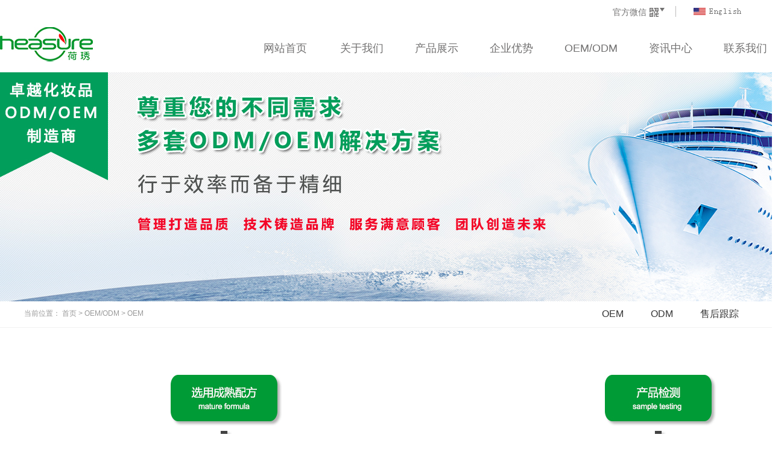

--- FILE ---
content_type: text/html; charset=utf-8
request_url: http://heasure.cn/index.php?m=Page&a=index&id=38
body_size: 2343
content:
<!DOCTYPE html PUBLIC "-//W3C//DTD XHTML 1.0 Transitional//EN" "http://www.w3.org/TR/xhtml1/DTD/xhtml1-transitional.dtd">
<html xmlns="http://www.w3.org/1999/xhtml">
<head>
	<meta http-equiv="content-type" content="text/html; charset=utf-8" />
	<meta name="robots" content="index, follow" />
	<meta name="keywords" content="" />
	<meta name="description" content="" />
	<meta name="Copyright" content="Copyright (c) 2008 cnvp.cn" />
	<meta name="author" content="黄山荷琇生物科技有限公司">
	<title>OEM-黄山荷琇生物科技有限公司</title>
	<link href="/index.php?m=Format&a=rss" rel="alternate" type="application/rss+xml" title="RSS 2.0" />
	<script src="/Public/Js/jquery.min.js"></script>
	<script src="/Public/Js/yourphp.nav.js"></script>
	<script src="/Public/Js/yourphp.js"></script>
    <link href="/CNVP/Tpl/Home/Default/Public/css/flickerplate.css" rel="stylesheet" />
    <link rel="stylesheet" type="text/css" href="/CNVP/Tpl/Home/Default/Public/css/Global.css" />
	<link rel="stylesheet" type="text/css" href="/CNVP/Tpl/Home/Default/Public/css/style.css" /> 
    <script src="/CNVP/Tpl/Home/Default/Public/js/jquery.SuperSlide.2.1.1.js" type="text/javascript"></script>
</head>
<body>
<div class="topLinks">
    <div class="weixinCode">官方微信
        <div class="code2">
            <div class="code2R">
                <img src="/CNVP/Tpl/Home/Default/Public/images/2.png" alt=""/>
                <p>荷琇官方微信</p>
            </div>
        </div>
    </div>
    <span class="divi"></span>
    <a class="shop_cn" href="http://www.heasure.com.cn/" target="_blank"></a>
</div>
<div class="menuBackground">
    <div id="logo"><a href="/index.php"><img src="/CNVP/Tpl/Home/Default/Public/images/logo_03.jpg" alt=""></a></div>
    <div class="center myMenu">
        <ul class="dropDownMenu">
            <li><a href="/index.php">网站首页</a></li>
            <li><a href="/index.php?m=Page&a=index&id=29">关于我们</a>
                <ul class="subNav">
                    <li><a href="/index.php?m=Page&a=index&id=29">企业简介</a></li><li><a href="/index.php?m=Page&a=index&id=28">发展历程</a></li><li><a href="/index.php?m=Page&a=index&id=27">企业资质</a></li>                </ul>
            </li><li><a href="/index.php?m=Product&a=index&id=21">产品展示</a>
                <ul class="subNav">
                    <li><a href="/index.php?m=Product&a=index&id=32">护肤类</a></li><li><a href="/index.php?m=Product&a=index&id=33">面膜类</a></li><li><a href="/index.php?m=Product&a=index&id=31">洗沐类</a></li><li><a href="/index.php?m=Product&a=index&id=30">洗涤类</a></li><li><a href="/index.php?m=Product&a=index&id=67">其他类</a></li>                </ul>
            </li><li><a href="/index.php?m=Page&a=index&id=36">企业优势</a>
                <ul class="subNav">
                    <li><a href="/index.php?m=Page&a=index&id=36">公司设备</a></li><li><a href="/index.php?m=Page&a=index&id=35">研发团队</a></li><li><a href="/index.php?m=Page&a=index&id=37">黄山优势</a></li>                </ul>
            </li><li><a href="/index.php?m=Page&a=index&id=38">OEM/ODM</a>
                <ul class="subNav">
                    <li><a href="/index.php?m=Page&a=index&id=38">OEM</a></li><li><a href="/index.php?m=Page&a=index&id=39">ODM</a></li><li><a href="/index.php?m=Page&a=index&id=40">售后跟踪</a></li>                </ul>
            </li><li><a href="/index.php?m=Article&a=index&id=24">资讯中心</a>
                <ul class="subNav">
                                    </ul>
            </li><li><a href="/index.php?m=Page&a=index&id=25">联系我们</a>
                <ul class="subNav">
                    <li><a href="/index.php?m=Page&a=index&id=66">人才招聘</a></li>                </ul>
            </li>        </ul>
    </div>
</div>
<script>
$('.myMenu li').hover(function(){
	$(this).find('.subNav').slideDown();
},function(){
	 if ($(this).find('.subNav').is(":animated")) {
		$(this).find('.subNav').stop(true, true);
	}
	$(this).find('.subNav').slideUp();
})


$('.weixinCode').hover(function (e) {
$(".code2").fadeToggle();
}, function () {
$(".code2").fadeToggle();
});
</script>

		<div class="list_banner_cn">
</div>

<div class="page-nav-wrap">
    <div class="page-nav-cont">
        <div class="row">
            <div class="page-site fl">当前位置： <a href="/index.php">首页</a> &gt; <a href="/index.php?m=Page&a=index&id=38">OEM/ODM</a> &gt; <a href="/index.php?m=Page&a=index&id=38">OEM</a></div>
            <!-- page-nav start-->
            <div class="page-nav">
                <ul>
                    <li><a href="/index.php?m=Page&a=index&id=38">OEM</a></li><li><a href="/index.php?m=Page&a=index&id=39">ODM</a></li><li><a href="/index.php?m=Page&a=index&id=40">售后跟踪</a></li>                </ul>
            </div>
            <!-- page-nav end-->
        </div>
    </div>
</div>

<div class="pageBg">
  <div class="wal">
    <div class="pageBg2"><!--wal-->
        <div class="pageinfo">
           <p style="text-align:center;">
	<br />
</p>
<p style="text-align:center;">
	<img src="/Uploads/201804/5ae040d93d7a3.jpg" width="1180" height="957" alt="" /> 
</p>
<p style="text-align:center;">
	<br />
</p>
<p style="text-align:center;">
	<br />
</p>		</div>

      <!--walEnd--></div>
  </div>
</div>

 
<div class="foter">
	<div class="foter_cen">
    	<div class="weixin"><img src="/CNVP/Tpl/Home/Default/Public/images/weixin.jpg" alt="" /></div>
        
        <div class="lxwm">
        	<div class="lxwm_top">
            	<span>联系我们</span>
            </div>
            <div class="lxwm_cen">
            	<span class="email">heasure@yjelight.com</span>
                <span class="phone">86-0559-2587017/13685595082</span>
                <span class="addre">安徽省黄山市黄山经济开发区金鸡路102号</span>
            </div>
        </div>
        
        <div class="outes">
        	<div class="lxwm_top">
            	<span>我们的产品</span>
            </div>
            <ul>
            	<li><a href="/index.php?m=Product&a=index&id=32">护肤类</a></li><li><a href="/index.php?m=Product&a=index&id=33">面膜类</a></li><li><a href="/index.php?m=Product&a=index&id=31">洗沐类</a></li><li><a href="/index.php?m=Product&a=index&id=30">洗涤类</a></li><li><a href="/index.php?m=Product&a=index&id=67">其他类</a></li>            </ul>
        </div>
        
        <div class="ljxq">
        	<div class="lxwm_top">
            	<span>了解详情</span>
            </div>
            <div class="ljxq_cen">
            	<span>请留下您的电话号码，我们将派专员与您联系！</span>
                <form name="myform" id="myform" action="/index.php?g=User&m=Post&a=insert" method="post">
                <input type="hidden"  name="catid" value="64" />
                <input type="hidden"  name="moduleid" value="8" />
                <input type="hidden"  name="lang" value="" />
                <input type="text" class="phones" id="telephone" name="telephone"/>
                <button type="submit" class="submit">提交</button>
                </form>
            </div>
        </div>
    </div>
    
    <div class="bottom">
    	版权所有：黄山荷琇生物科技有限公司&nbsp;&nbsp;&nbsp;<a href="https://beian.miit.gov.cn">皖ICP备18006171号-1</a>&nbsp;&nbsp;&nbsp;<a target="_blank" href="http://www.beian.gov.cn/portal/registerSystemInfo?recordcode=34100202000211"><img src="/CNVP/Tpl/Home/Default/Public/images/gh.jpg" alt="" style="vertical-align: middle;">皖公网安备 34100202000211号</a>&nbsp;&nbsp;&nbsp;技术支持：<a href="http://www.huangshancity.com/" target="_blank">黄山智慧城市科技</a>
    </div>
</div>
</body>
</html>


--- FILE ---
content_type: text/css
request_url: http://heasure.cn/CNVP/Tpl/Home/Default/Public/css/Global.css
body_size: 708
content:
@charset "utf-8";
/* CSS-Reset */
/*章宵 2010-7-14 17:29:01*/
body,div,dl,dt,dd,ul,ol,li,h1,h2,h3,h4,h5,h6,pre,form,fieldset,input,textarea,blockquote,img,form{padding:0; margin:0;} 
table,td,tr,th{ font-size:12px}
li{list-style-type:none;list-style:none; }
img{border:0; max-width:100%;}
ol,ul {list-style:none;}
p{ margin:0; padding:0;}
address,cite,code,em,th {font-weight:normal; font-style:normal;}
h1,h2,h3,h4,h5,h6 {font-weight:normal; font-style:normal; font-size:12px}
/* 通用样式 */
body{ height:100%;font-family: "微软雅黑",Arial, Helvetica, sans-serif; font-size:12px;}

a { text-decoration:none; blr:e­xpression(this.onFocus=this.blur()); color:#333; outline-style:none;} /* 针对IE */
a:hover { text-decoration: none;}
a:focus { -moz-outline-style: none; } /*针对firefox*/
.cnvp-tabs-hide { display:none;}
.cnvp-tab-panle { }
.fl{ float:left;}



--- FILE ---
content_type: text/css
request_url: http://heasure.cn/CNVP/Tpl/Home/Default/Public/css/style.css
body_size: 6748
content:
@charset "utf-8";

/* CSS Document */

.topLinks {

    width: 1200px;margin: 0 auto;height: 40px;line-height: 40px;text-align: right; position:relative;

}

.topLinks > a{

    display: inline-block;height: 40px;line-height: 40px;color: #727171;font-size: 16px;

}

.topLinks > a:hover {

    color: #595757;

}

.weixinCode {

    padding-right: 30px;background: url(../images/ecodeArr.png) right center no-repeat;

    display: inline-block; font-size:14px; color:#727171;

}

span.divi {

    width: 1px; background-color: #bdbcbc;overflow: hidden;position: relative;top: 3px;

    height: 18px;display:inline-block;margin: 5px 15px 0 15px;

}

a.shop_cn{

    padding-right: 22px;background: url(../images/english_03.jpg) center no-repeat; width:79px; height:12px;

}

a.shop_en {

    padding-right: 22px;background: url(../images/chinse_03.jpg) center no-repeat; width:79px; height:12px;

}

/*头部*/

/* General Styles for Menu  */

.menuBackground {

    line-height: 80px;

	width: 1300px;

	margin: 0 auto;

	z-index:999999;

	min-height:80px;

	position:relative;

}



.myMenu {

    position:absolute;

    width: 100%;

	right: 0;float: right; text-align:right;

}



.dropDownMenu {

    position: relative;

}



.dropDownMenu a {

    color: #727171;

    padding: 0 28px;

    display: block;

    text-decoration: none;

    font-size: 18px;

}



.dropDownMenu a:hover {

    color: #d60051;

    transition: all .4s;

}



.dropDownMenu,

.dropDownMenu ul {

    list-style: none;

    margin: 0;

    padding: 0;

}



.dropDownMenu li {

    line-height: 70px;

}



/* Level 1 Drop Down */

.dropDownMenu > li {

    display: inline-block;

    vertical-align: top;

    margin-left: -4px; /* solve the 4 pixels spacing between list-items */

    overflow: visible;transition: all .4s;

    _width:128px;

    _float:left;

}

.dropDownMenu > li > a{

    _width:128px;

	line-height:80px;

}

.dropDownMenu > li:first-child {

    margin-left: 0;

}



/* Level 2 */

.dropDownMenu ul {

    /*background: rgba(255, 255, 255, 0.65) none repeat scroll 0 0 !important;

    filter: Alpha(opacity=65);*/

    background: #ffffff;

	opacity:0.5;

}



.dropDownMenu > li > ul {

    clear: both;

    border-top: 1px solid #ddd;

    display: none;

    position: absolute;

    top: 100%;

    left: 0;

    z-index: 900;

    width: 100%;

    text-align: center;

    line-height: 40px;

    height: 40px;



}



.dropDownMenu > li > ul > li {

    display: inline-block;

    line-height: 40px;

}



.dropDownMenu > li > ul > li a {

    color: #727171;font-weight: bold;font-size: 16px;

}



#logo {

	width:154px;

	float:left;

	position:absolute;

	left:0;

}



#logo img {

    margin-top: 5px;

    display: block;

}



.show {

    -webkit-animation-duration: .4s;

    animation-duration: .4s;

    -webkit-animation-fill-mode: both;

    animation-fill-mode: both;

    -webkit-animation-name : fadeIn;

    animation-name: fadeIn;

    display: block !important;

}

.code2 {

    line-height: normal!important;width: 120px;position: absolute;

    top: 100%;right: 100px;z-index: 99999; background-color: #FFF;

    box-shadow: 0 0 1px rgba(0, 0, 0, 0.4); padding: 10px 5px;

    display: none;

    border: 1px solid #CCC ;

}



.code2 img {

    width: 120px;display: block;height: 120px;

}

.code2 p {

    width: 120px;padding: 0;margin: 0;

    line-height: 20px;font-size: 14px;color: #555;

}

.code2L,.code2R {

    width: 120px; text-align: center;height: 140px;

}

.code2L {

    float: left;

}

.code2R {

    float: right;

}





.banner{ width:100%; 

	height:618px; 

	background:url(../images/banner.jpg) top center no-repeat; 

	position:relative;

	min-width:1200px;

}



.buenor{ width:100%; height:60px; background:#4d4d4d; min-width:1200px;}

.buenor_cen{ width:1200px; margin:0 auto; height:60px;}

.buenor_left{ float:left; background:url(../images/sou_03.jpg) left no-repeat; line-height:60px; color:#FFF; font-size:14px; text-indent:33px;}

.sou{ width:320px; float:right; padding-top:16px;}

.inputBox_02{ background:#ffffff; width:262px; height:26px; float:left;border:1px #d3d3d3 solid; color:#a5a5a5;font-size:100%; padding-left:6px; line-height:26px;}

.searchBox_01{ background:url(../images/sor_03.jpg) no-repeat; width:50px; height:28px; overflow:hidden;border:0; border:none;margin:0px ; float:left; cursor:pointer;}



.blong{ width:1200px; overflow:hidden; padding-top:55px; margin:0 auto;}

.product{ width:100%; overflow:hidden; border-bottom:1px #e5e5e5 solid; padding-bottom:26px;}

.product ul{ margin:0 -19px 0 0; zoom:1;}

.product ul li{ width:285px; float:left; margin-right:19px;}

.product ul li img{ border:1px #ebf1f1 solid; height:349px; display:block;}

.product ul li span{ width:100%; float:left; text-align:center; padding-top:30px; color:#555555; font-size:16px;}



.blong_about{ width:100%; overflow:hidden; margin-bottom:74px;}

.blong_top{ text-align:center; overflow:hidden; margin-bottom:48px;}

.blong_about_cen{ width:100%; min-height:368px;}

.blong_about_left{ width:51%; float:left; background:#f0f0f0; min-height:368px;}

.blong_about_left p{ padding:50px 35px 30px 35px; line-height:40px; color:#444444; font-size:15px;}

.about_more{ padding-left:35px; color:#7ed1df; font-size:14px;}

.blong_flash{ width:49%; float:left;}



.img {

  display: block;

  width: 100%;

  position: relative;

  overflow: hidden;

}

.img img.up-pic {

  transform: translateZ(0px);

  transition: transform 0.3s ease 0s;

}

.up-graybox {

  z-index: 3;

}

.up-graybox {

  width: 100%;

  height: 100%;

  position: absolute;

  left: 0;

  top: 0;

  opacity: 0;

  filter: alpha(opacity=0);

  transition: all 0.4s ease 0s;

}

.img:hover img.up-pic {

  transform: scale(1.05, 1.05);

  transition: transform 0.6s ease 0s;

}

.img:hover .up-graybox {

  opacity: 1;

  filter: alpha(opacity=1);

}

.up-graybox .bgbox {

  display: block;

  width: 100%;

  height: 100%;

  background-color: #fff;

  opacity: 0.3;

  filter: alpha(opacity=40);

}



.about{ width:100%; padding-top:70px; overflow:hidden; padding-bottom:40px; border-bottom:1px #e5e5e5 solid;}

.about ul li{ width:400px; height:209px; float:left;}

.about ul li a{ display:block; height:209px;}

.about ul .cfsb{ background:url(../images/xjsb_03.jpg) no-repeat;}

.about ul .gsjs{ background:url(../images/gsjj_03.jpg) no-repeat;}

.about ul .jjfa{ background:url(../images/lyjg_03.jpg) no-repeat;}

.about ul li h1{ color:#ffffff; font-size:20px; width:100%; text-align:center; padding-top:33px;}

.about ul li p{ color:#ffffff; line-height:29px; font-size:14px; text-align:center; padding-top:7px;}





.products{ width:100%; overflow:hidden; padding-bottom:80px; margin-top:85px; min-width:1200px;}

.product_cen{ width:1285px; margin:0 auto; position:relative; overflow:hidden;}

.product_contet{ width:1189px; margin:0 auto; overflow:hidden; position:relative;}

.product_contet ul{ margin:0 -10px 0 0; zoom:1;}

.product_contet ul li{ width:229px; float:left; margin-right:10px; background:#ebf1f1; height:150px; text-align:center; overflow:hidden;}

.product_contet ul li img{ max-width:100%; height:auto;}

.next{ background:url(../images/prev_03.jpg) no-repeat; left:0; width:34px; height:30px; position:absolute; z-index:999; display:block; top:50%}

.prev{ background:url(../images/next_03.jpg) no-repeat; right:0; width:34px; height:30px; position:absolute; z-index:999; display:block; top:50%}



.foter{ width:100%; overflow:hidden; background:#666666; padding-bottom:10px; min-width:1200px;}

.foter_cen{ width:1200px; margin:0 auto; overflow:hidden; padding-top:26px; padding-bottom:44px; border-bottom:1px #8b8b8b dashed;}

.weixin{ float:left; width:150px; height:187px;}

.lxwm{ width:302px; float:left; overflow:hidden; margin-left:45px;}

.lxwm_top{ background:url(../images/eve_03.jpg) bottom repeat-x; padding-bottom:16px; overflow:hidden;}

.lxwm_top span{ float:left; font-size:16px; color:#d9d9d9; padding-top:10px;}

.lxwm_cen{ padding-top:11px; overflow:hidden;}

.lxwm_cen span{ color:#ebf1f1; font-size:14px; padding-left:39px; line-height:24px; float:left; margin-top:17px;}

.lxwm_cen .email{ background:url(../images/email_03.jpg) left no-repeat;}

.lxwm_cen .phone{ background:url(../images/phone_06.jpg) left no-repeat;}

.lxwm_cen .addre{ background:url(../images/address_08.jpg) left no-repeat;}



.outes{ width:263px; overflow:hidden; float:left; margin-left:83px;}

.outes ul{ padding-top:6px; overflow:hidden;}

.outes ul li{ width:157px; height:29px; border:1px #b6b9b9 solid; background:#3c3c3c; margin-top:5px;}

.outes ul li a{ width:100%; line-height:29px; text-align:left; color:#ebf1f1; font-size:14px; float:left; display:block; text-indent:19px;}



.ljxq{ width:294px; float:right; overflow:hidden;}

.ljxq_cen{ width:100%; overflow:hidden; padding-top:21px;}

.ljxq_cen{ color:#ebf1f1; font-size:14px; width:100%; float:left;}

.phones{ width:260px; height:40px; margin-top:14px;}

.submit{ width:260px; height:40px; background:#3c3c3c; margin-top:19px; border:0; font-size:18px; color:#ffffff;}



.bottom{ text-align:center; color:#f9f9f9; font-size:14px; padding-top:10px;}

.bottom a{ color:#f9f9f9;}



.list_banner_en{ width:100%; background:url(../images/list_banner.jpg) top center no-repeat; height:380px; overflow:hidden;}

.list_banner_cn{ width:100%; background:url(../images/list_banner1.jpg) top center no-repeat; height:380px; overflow:hidden;}



.page-nav-cont { width: 100%; border-bottom: 1px solid #f1f1f1; overflow:hidden;}

.row { width: 1200px; margin: 0 auto; }

.page-site { font-size: 12px; margin: 12px 0; color: #999; }

.page-site a { color: #999; }

.page-site i { color: #ccc; display: inline-block; padding: 0 8px; }

.page-site a:hover { color: #009fd6; }

.page-nav ul { text-align: right; font-size: 0; }

.page-nav ul li { display: inline-block; margin-left: 15px; }

.page-nav ul li a { display: block; padding: 11px 15px; font-size: 16px; position: relative; color: #333; }

.page-nav ul li a:hover { color: #009fd6; }

.page-nav li.cur a { background-color: #009fd6; color: #fff; }

.page-nav li.cur a:hover { color: #fff; }

.page-nav ul li.cur a:after { display: block; content: ''; position: absolute; left: 50%; margin-left: -5px; bottom: -5px; width: 0; height: 0; border-top: 5px solid #009fd6; border-right: 5px solid transparent; border-left: 5px solid transparent; }



.news_tangter{ margin:0 auto; line-height:28px; text-align:center; font-size:22px; font-weight:bold; color:#a41a12;padding-top:30px; font-family:"微软雅黑"; margin:0 30px;} 

.news_rnutn{height:50px; line-height:50px; text-align:center; margin:0 auto; color:#757474; border-bottom:1px #a8abaf dashed; margin:0 30px;}

.news_content{ height:auto; color:#505050; line-height:36px; margin:0 auto; font-size:14px; padding-top:24px; overflow:hidden; padding-bottom:40px; margin:0 30px; border-bottom:1px #a8abaf dashed;}

.news_content a{ color:#3763aa; text-decoration:underline;}



.news-deta {background-color: #f4f4f4;width: 100%;float: left;padding-bottom: 70px;}

.news-deta-box { background-color: #fff; width: 100%; float: left; margin-top: 50px; border-radius: 5px; }



#pages { padding:10px 0 10px;text-align:center;font:12px '宋体'; clear:both;}

#pages a { display:inline-block; padding:0px 8px; height:22px;font-size:12px;line-height:22px; border:1px solid #e3e3e3; text-align:center; color:#333}

#pages a.a1 {padding:0px 12px; height:22px; line-height:22px;margin-top:0px;}

#pages a:hover { background:#f1f1f1; color:#000; text-decoration:none; }

#pages span { display:inline-block;  padding:0px 8px; height:22px; line-height:22px; background:#5a85b2; border:1px solid #5a85b2; color:#fff; text-align:center; }

.page .noPage { display:inline-block;  padding:0px 12px; height:22px; line-height:22px;border:1px solid #e3e3e3; text-align:center; color:#a4a4a4; }



.pageinfo{ color:#505050; line-height:36px; margin:0 auto; font-size:14px;}

.wal{width:1200px; margin:0px auto; overflow:hidden;}

.pageBg2{background:none; min-height:500px; _height:500px; padding-top:30px;}

.blog-content{ width:1200px; margin:0 auto; overflow:hidden; padding-top:10px;}



.about-cont { background: #f4f4f4; width: 100%; min-height: 500px; overflow:hidden;}

.about-cont h2 { font-size: 24px; color: #333; margin-top: 40px; margin-left: 8px; }

.about-cont-box { margin-top: 30px; background-color: #fff; /*background-color: rgba(255, 255, 255, 0.5);*/ margin-bottom: 40px; border-radius: 5px; }

.about-cont h2 i { display: inline-block; height: 25px; width: 5px; background: #009fd6; vertical-align: middle; border-radius: 2px; margin-right: 10px; }

.about-pic { margin: 30px; }



.news-cont { margin-bottom: 70px; overflow:hidden; width: 100%; margin-top:40px;}

.news_list a{display:block; border-bottom:1px solid #dadada; padding:25px 0; overflow:hidden; width:100%;transition:background 0.5s;}

.news_list .img{float:left; display:inline-block; margin:0 20px 0 7px; width:200px; overflow:hidden}

.news_list .ere{display:-webkit-box;max-height:130px;overflow:hidden;text-overflow:ellipsis;word-wrap:break-word;white-space: normal;margin-bottom:0;-webkit-line-clamp:4;-webkit-box-orient:vertical;font-size:14px;color:#808080; line-height:26px;}

.news_list .ere h1{ font-size:21px;}

.news_list .ere h2{ font-size:12px; font-weight:normal; color:#b7b7b7; }

.news_list .ere h3{ font-size:14px; font-weight:normal; color:#888}

.news_list a:hover{background:#fafafa}

.news_list a:hover h1{color:#222;}

.news_list a:hover h2{color:#888;}

.news_list a:hover h3{color:#666;}

.news_list a div img{width:200px; height:133px;transition:transform 1s;}

.news_list a:hover img{

	transform: scale(1.2);

}





.contact-cont { float: left; width: 100%; }

.contact-hd { border-bottom: 1px solid #e4e4e4; margin-top: 50px; }

.contact-hd span { font-size: 22px; display: inline-block; font-weight: bold }

.contact-hd span:after { background-color: #009fd6; height: 1px; display: inline-block; content: ''; width: 100%; margin-top: 10px }

.contact-info { margin: 40px 0 0; }

.contact-info li { float: left; width: 23%; font-size: 16px; }

.contact-info li a { color: #009fd6; text-decoration: underline; }

.contact-info li a:hover { color: #c2231c; }

.contact-info li i { border: 1px solid #f1f1f1; width: 28px; height: 28px; display: inline-block; -webkit-border-radius: 50%; -moz-border-radius: 50%; border-radius: 50%; vertical-align: middle; margin-right: 10px; line-height: 26px; color: #009fd6; text-align: center; font-size: 14px }

.contact-info li.site-map { width: 30%; }



.message-box { background-color: #fbfbfb; float: left; width: 100%;}

.message-box .contact-hd { }

.message { width: 100%; font-size: 14px; margin-top: 25px; margin-bottom: 70px; float: left; }



.met-product {

  background:#FFF;

}

.met-product .container {

  padding: 30px 15px;

}

.met-product .container-fluid {

  padding: 30px;

}

.met-product ul.met-grid li {

  clear: none;

}

.shown{ 

	width:30%;

	position: relative;

  float: left;

  min-height: 1px;

  padding-right: 20px;

  padding-left:20px;

  margin-bottom: 22px;

}

.widget {

  /* position: relative; */

  margin-bottom: 30px;

  background-color: #fff;

}

.widget .cover {

  width: 100%;

}

.cover-image {

	width: 100%;

}

.cover {

  overflow: hidden;

}

figure{margin:0;}

.met-product .widget > .widget-title {

  padding: 20px;

  border-bottom: 1px solid #E0E0E0;

  transition: all 0.6s cubic-bezier(0.215, 0.61, 0.355, 1) 0s;

}

.met-product .widget,

.met-product .widget .widget-header,

.met-product .widget-body {

  -webkit-border-radius: 0 !important;

  -moz-border-radius: 0 !important;

  -o-border-radius: 0 !important;

  -ms-border-radius: 0 !important;

  border-radius: 0 !important;

}

.met-product .widget .widget-header:hover a:after {

  top: 35%;

  opacity: 1;

}

.met-product .widget .widget-header:hover img {

  -webkit-transform: scale(1.1);

  -moz-transform: scale(1.1);

  -ms-transform: scale(1.1);

  -o-transform: scale(1.1);

  transform: scale(1.1);

  transition: all 0.6s cubic-bezier(0.17, 0.84, 0.44, 1) 0s;

}

.met-product .widget .widget-header:hover .mask {

  background: rgba(0, 0, 0, 0.5);

  transition: all 0.6s cubic-bezier(0.17, 0.84, 0.44, 1) 0s;

}

.met-product .widget .widget-header img {

  transition: all 0.6s cubic-bezier(0.17, 0.84, 0.44, 1) 0s;

}

.met-product .widget .widget-header a {

  display: block;

  position: relative;

}

.met-product .widget .widget-header a:after {

  content: '+';

  width: 50px;

  height: 50px;

  line-height: 50px;

  margin: 0 auto;

  margin-left: -26px;

  margin-top: 0px;

  display: inline-block;

  position: absolute;

  top: 0%;

  left: 50%;

  z-index: 10;

  border-radius: 50px;

  border: 1px solid rgba(255, 255, 255, 0.5);

  transition: all 0.6s cubic-bezier(0.17, 0.84, 0.44, 1) 0s;

  opacity: 0;

  color: #fff;

  font-size: 40px;

  text-align: center;

}

.met-product .widget .widget-header .mask {

  position: absolute;

  width: 100%;

  height: 100%;

  transition: all 0.6s cubic-bezier(0.17, 0.84, 0.44, 1) 0s;

  z-index: 2;

}

.met-product .met-toolbar-body {

  margin-bottom: 15px;

  margin-top: -15px;

}

.met-product .met-toolbar-body .btn-toolbar {

  float: right;

}

.met-product .met-toolbar-body .btn-toolbar .btn-group {

  background: #fff;

}

.met-product .met-figure .widget-body {

  display: none;

}

.met-product.type-1 h4 {

  margin: 0;

  font-size: 16px;

  text-align: left;

}

.met-product.type-1 h4 a {

  color: #666;

}

.met-product.type-1 h4 p {

  padding-top: 5px;

  margin: 0;

  font-size: 13px;

  color: #848484;

}

@media (max-width: 767px) {

  .met-product.type-1 h4 {

    font-size: 14px;

  }

}

.met-product.type-1 h4 a {

  color: #464646;

}

.met-product.type-1 h4 a:hover {

  color: #696969;

}

.met-product.type-2 .container-fluid {

  padding: 15px;

}

.met-product.type-2 .keywords {

  font-size: 13px;

}

.met-product.type-2 ul {

  -webkit-box-shadow: none;

  -moz-box-shadow: none;

  -o-box-shadow: none;

  -ms-box-shadow: none;

  box-shadow: none;

}

.met-product.type-2 h4 {

  margin: 0;

  font-weight: 300;

}

@media (max-width: 767px) {

  .met-product.type-2 ul.met-grid li {

    background: #f2f2f2;

  }

}

.met-product.type-3 .keywords {

  padding-top: 5px;

  margin: 0;

  font-size: 13px;

  color: #848484;

}

@media (max-width: 991px) {

  .met-product.type-3 h4 {

    font-size: 14px;

  }

}

.met-product.type-3 p {

  font-size: 12px;

}

.met-product.type-3 .widget-actions {

  display: none;

}

@media (max-width: 767px) {

  .met-product .container,

  .met-product .container-fluid {

    padding: 10px !important;

  }

  .met-product .row {

    margin: 0;

  }

  .met-product ul.met-grid {

    margin: 0 -10px 0 0;

  }

  .met-product ul.met-grid li {

    margin-bottom: 10px;

    padding: 0 10px 0 0;

  }

}





/**************发展历程*************/

.history-wrap{

  padding-top: 83px;

  background-color: #fff;

  padding-bottom: 72px;

  overflow:hidden;

}

.history-wrap .tit-box{

  text-align: center;

}

.history-wrap .tit-box h4{

  font-size: 40px;

  line-height: 50px;

  font-family: Open Sans,Hiragino Sans GB,STXihei,微软雅黑, Verdana, Arial, Helvetica, sans-serif;

  color: #333;

}

.history-wrap .tit-box .st{

  font-size: 16px;

  line-height: 20px;

  color: #777;

}

.history-wrap .cent-wrap{

  width: 89.2%;

  margin: 42px auto 0;

  position: relative;

  padding-bottom: 100px;

  overflow:hidden;

}

.history-wrap .cent-wrap ul,.history-wrap .cent-wrap li{

  width: 100%;

}

.history-wrap .cent-wrap ul{

  position: relative;

  z-index: 2;

}

.history-wrap .cent-wrap li{

  margin-top: 28px;

  position: relative;

  opacity: 0;

  transition: opacity 0.4s ease 0s;

  float:left;

}

.history-wrap .cent-wrap li .cont-box{

  width: 29%;

}

.history-wrap .cent-wrap li .year{

  font-size: 40px;

  line-height: 50px;

  color: #333;

  font-weight: bold;

  font-family: "Arial";

}

.history-wrap .cent-wrap li .word{

  font-size: 14px;

  line-height: 24px;

  margin-top: 10px;

  color: #777;

}

.history-wrap .cent-wrap li .img{

  display: block;

  width: 13.8%;

  border-radius: 50%;

  overflow: hidden;

  margin-top: 8px;

}

.history-wrap .cent-wrap li .img img{

  width: 100%;

}

.history-wrap .cent-wrap li:nth-child(odd) .img{

  float: left;

}

.history-wrap .cent-wrap li:nth-child(odd) .cont-box{

  float: left;

  margin-left: 1.8%;

  text-align: right;

}

.history-wrap .cent-wrap li:nth-child(even) .img{

  float: right;

}

.history-wrap .cent-wrap li:nth-child(even) .cont-box{

  float: right;

  margin-right: 6.7%;

  width: 26%;

  text-align: left;

}

.history-wrap .cent-wrap li .point{

  display: inline-block;

  width: 18px;

  height: 18px;

  border: 1px solid #ccc;

  background-color: #fff;

  position: absolute;

  left: 50%;

  margin-left: -10px;

  text-align: center;

  border-radius: 50%;

  top: 14px;

}

.history-wrap .cent-wrap li .point i{

  display: none;

  width: 10px;

  height: 10px;

  margin-top: 4px;

  vertical-align: top;

  background-color: #000;

  border-radius: 50%;

}

.history-wrap .cent-wrap li.show{

  opacity: 1;

}

.history-wrap .cent-wrap li.show .point i{

  display: inline-block;

}

.history-wrap .cent-line-box{

  width: 1px;

  height: 100%;

  position: absolute;

  left: 50%;

  top: 0;

  z-index: 1

}

.history-wrap .cent-line-box .line{

  display: block;

  width: 1px;

  height: 100%;

  background-color: #ccc;

}

.history-wrap .cent-line-box .point-t{

  display: inline-block;

  width: 15px;

  height: 15px;

  border: 1px solid #ccc;

  border-radius: 50%;

  background-color: #fff;

  margin-left: -8px;

  position: absolute;

  top: 0;

}

.history-wrap .cent-line-box .point-h{

  position: fixed;

  display: none;

  width: 10px;

  height: 10px;

  background-color: #000;

  left: 50%;

  border-radius: 50%;

  margin-left: -5px;

  top: 50%;

  margin-top: -5px;

}

.history-wrap .bot-tit{

  line-height: 36px;

  font-size: 14px;

  text-align: center;

  color: #999;

  margin-top: 16px;

}



.w1520 {

  width: 79%;

  margin: 0 auto;

}

--- FILE ---
content_type: application/javascript
request_url: http://heasure.cn/Public/Js/yourphp.js
body_size: 2361
content:
//TAB切换
var ROOT;
function Tabs(id,title,content,box,on,type,action){
	if(type){
		  $(id+' '+title).click(function(){
			  $(this).addClass(on).siblings().removeClass(on);
			  $(content+" > "+box).eq($(id+' '+title).index(this)).show().siblings().hide();
		  });
	  }else{
		  $(id+' '+title).mouseover(function(){
			  $(this).addClass(on).siblings().removeClass(on);
			  $(content+" > "+box).eq($(id+' '+title).index(this)).show().siblings().hide();
		  });
	  }
	  if(action){
		$(id+' '+title).eq(action).addClass(on).siblings().removeClass(on);
		$(content+" > "+box).eq(action).show().siblings().hide();
	  }else{
		$(id+' '+title).eq(0).addClass(on).siblings().removeClass(on);
		$(content+" > "+box).eq(0).show().siblings().hide();
	  }
}
function setcookie(name,value){   
    var Days = 30;   
    var exp  = new Date();   
    exp.setTime(exp.getTime() + Days*24*60*60*1000);   
    document.cookie = name + "="+ escape (value) + ";expires=" + exp.toGMTString();   
}

function getcookie(name){  
    var arr = document.cookie.match(new RegExp("(^| )"+name+"=([^;]*)(;|$)"));
    if(arr != null){
		name1=unescape(arr[2]);
		var name = name1.replace(/[\',\"]/g,"");	
        return name;   
    }else{   
        return "";   
    }   
}
  
function delcookie(name){   
    var exp = new Date();    
    exp.setTime(exp.getTime() - 1);   
    var cval=getCookie(name);   
    if(cval!=null) document.cookie= name + "="+cval+";expires="+exp.toGMTString();   
}

function showlogin()
{
	var auth = getcookie('YP_auth');
	if(auth != '')
	{
		$('#login_username').html(unescape(getcookie('YP_username')));
		$('#login_div').hide();
		$('#logined_div').show();
	}
	else
	{
		$('#logined_div').hide();
		$('#login_div').show();
	}
}

$(function(){
    showlogin();
});

function resetVerifyCode(){
	var timenow = new Date().getTime();
	document.getElementById('verifyImage').src= ROOT+'/index.php?g=Home&m=Index&a=verify#'+timenow;
}

function donghua(obj){
	  var speed=20;
	  var demoh  =  document.getElementById(obj);
	  var demoh1 =  document.getElementById(obj+'_1');
	  var demoh2 =  document.getElementById(obj+'_2');
	  demoh2.innerHTML=demoh1.innerHTML;
	  function wfdh(){
		  if(demoh2.offsetWidth-demoh.scrollLeft<=0){demoh.scrollLeft-=demoh1.offsetWidth;}
		  if(demoh2.offsetWidth-demoh.scrollLeft>0){demoh.scrollLeft++;}
	  }
	  var MyMarh=setInterval(wfdh,speed);
	  demoh.onmouseover=function() {clearInterval(MyMarh);}
	  demoh.onmouseout=function() {MyMarh=setInterval(wfdh,speed);}
}

function showon(obj,onobj,id){
	$(obj+' '+ onobj).click(function(){
 		//$(this).parent().addClass('on').siblings().removeClass('on');
		if($(this).parent().hasClass('on')){
			$(this).parent().removeClass('on');
		}else{
			$(this).parent().addClass('on');
		}
	});
	if(id){
		$('#catlist_'+id).parent().parent().addClass('on');	
	}
}

function Floaters() {
		this.delta=0.15;
		this.playid =null;
		this.items	= [];
		this.addItem	= function(id,x,y,content) {
			var newItem = {};
			newItem.object = document.getElementById(id);

			if(x==0){
				objw= newItem.object.offsetWidth;
				var body = (document.compatMode && document.compatMode!="BackCompat")? document.documentElement : document.body;
				newItem.x = x = body.scrollLeft + (body.clientWidth - objw)/2;
				newItem.y = y;
			}else{
				newItem.x = x;
				newItem.y = y;
			}

			this.items[this.items.length]		= newItem;
		}
		this.play =function(varname){
			this.playid = setInterval(varname+'.plays()',30);
		}
		this.close = function(obj){
			document.getElementById(obj).style.display='none';
			 //clearInterval(this.playid);
		}
}
Floaters.prototype.plays = function(){
	var diffY;
	if (document.documentElement && document.documentElement.scrollTop)
	{
		diffY = document.documentElement.scrollTop;
	}
	else if (document.body)
	{
		diffY = document.body.scrollTop;
	}else{}

	for(var i=0;i<this.items.length;i++) {
		var obj = this.items[i].object;
		var followObj_y = this.items[i].y;
		var total = diffY + followObj_y;
		if(this.items[i].x >= 0){
			obj.style['left'] = this.items[i].x+ 'px';
		}else{
			obj.style['right'] = Math.abs(this.items[i].x)+ 'px';
		}
		if( obj.offsetTop != total)
		{
			var oldy = (total - obj.offsetTop) * this.delta;
				newtop = obj.offsetTop + ( oldy>0?1:-1 ) * Math.ceil( Math.abs(oldy) );
			obj.style['top'] = newtop + 'px';
		}
	}
}


function changeorder(obj,moduleid,id,doit,ordercall){
	var objs  =  document.getElementById(obj);
	var datas={'moduleid':moduleid,'id': id,'num':objs.value};
	$.ajax({
		type:"POST",
		url: ROOT+"/index.php?m=Order&a=ajax&do="+doit,
		data: datas,
		timeout:"4000",
		dataType:"JSON",
		success: function(data){
			if(data.data==1){
				ordercall.call(this,obj,moduleid,id,doit,data);
			}else{
				alert(doit + ' error'+data.msg);
			}
			
		},
		error:function(){
			alert("time out,try it");
		}
	});
}


function area_change(id,level,province,city,area,provinceid,cityid,areaid){
	var datas={'level':level,'provinceid':provinceid,'cityid':cityid,'areaid':areaid};
	$.ajax({
		type:"POST",
		url: ROOT+"/index.php?m=Ajax&a=Area&id="+id,
		data: datas,
		timeout:"4000",
		dataType:"JSON",
		success: function(data){
			if(level==0){
			$('#'+province).html(data.province);
			$('#'+city).html(data.city);
			$('#'+area).html(data.area);
			}else if(level==1){
			$('#'+city).html(data.city);
			$('#'+area).html(data.area);
			}else if(level==2){
				$('#'+area).html(data.area);
			}
		},
		error:function(){
			alert("time out,try it");
		}
	}); 
}
